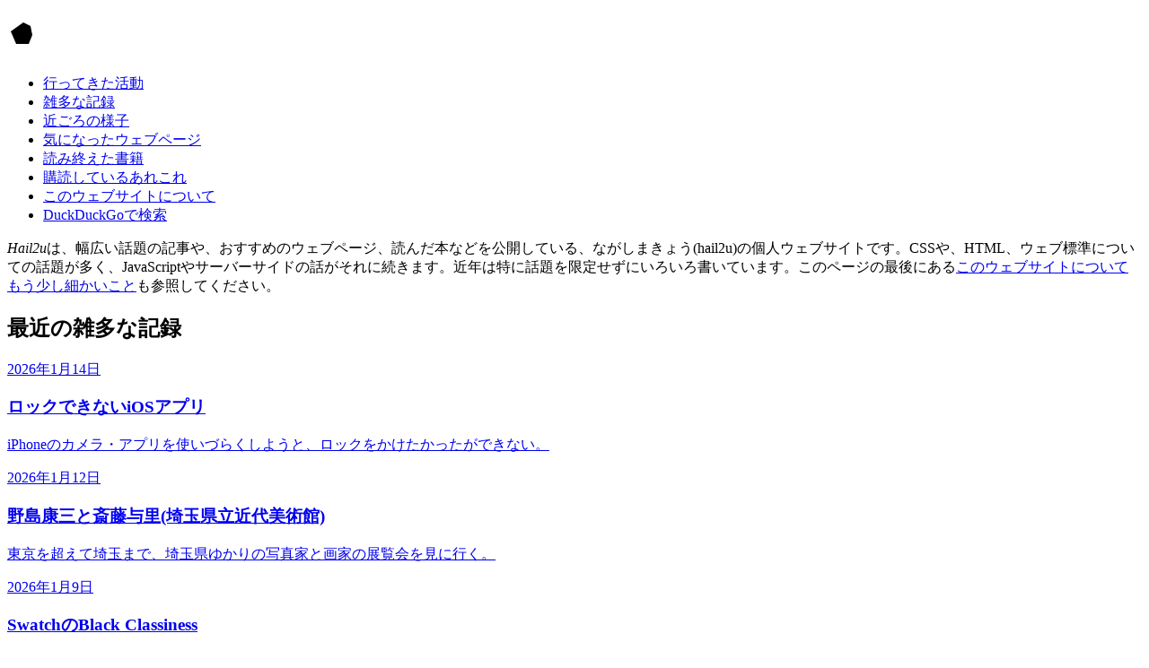

--- FILE ---
content_type: text/html; charset=utf-8
request_url: https://hail2u.net/
body_size: 4485
content:
<!DOCTYPE html>
<html lang="ja">
  <head>
    <meta charset="UTF-8">
    <meta content="width=device-width, initial-scale=1" name="viewport">

    <title>Hail2u</title>

    <link title="ウェブサイト全体のRSS" href="/feed" rel="alternate" type="application/rss+xml">
    
    <link href="mailto:hail2u@gmail.com" rel="author">
    <link href="https://hail2u.net/" rel="canonical">
    <meta content="幅広い話題の記事や、おすすめのウェブページ、読んだ本などを公開している、ながしまきょう(hail2u)の個人ウェブサイトです。CSSや、HTML、ウェブ標準についての話題が多く、JavaScriptやサーバーサイドの話がそれに続きます。近年は特に話題を限定せずにいろいろ書いています。" name="description">
    <link href="/favicon.svg" rel="icon" type="image/svg+xml">
    <link href="https://creativecommons.org/licenses/by/4.0/" rel="license">
    <link href="https://m.media-amazon.com/" rel="preconnect">
    <link href="https://duckduckgo.com/?q=site%3Ahail2u.net" rel="search">

    <link href="/css/print.css?v=9.35.3" media="only print" rel="stylesheet">
    <link href="/css/index.css?v=9.35.3" media="only screen" rel="stylesheet">
  </head>

  <body>
      <header id="top">
        <h1 class="logo"><svg height="32" viewBox="0 0 16 16" width="32"><title>Hail2u</title><path d="m 2,7 3,7 h 7 L 14,9 13,4 9,2 Z"/></svg></h1>
      </header>

      <nav class="site-menu">
        <ul>
            <li><a href="/projects/">行ってきた活動</a></li>
            <li><a href="/blog/">雑多な記録</a></li>
            <li><a href="/statuses/">近ごろの様子</a></li>
            <li><a href="/links/">気になったウェブページ</a></li>
            <li><a href="/bookshelf/">読み終えた書籍</a></li>
            <li><a href="/subscriptions/">購読しているあれこれ</a></li>

          <li><a href="/#about">このウェブサイトについて</a></li>
          <li><a href="https://duckduckgo.com/?q=site%3Ahail2u.net">DuckDuckGoで検索</a></li>
        </ul>
      </nav>


    <main>
      <p><em>Hail2u</em>は、幅広い話題の記事や、おすすめのウェブページ、読んだ本などを公開している、ながしまきょう(hail2u)の個人ウェブサイトです。CSSや、HTML、ウェブ標準についての話題が多く、JavaScriptやサーバーサイドの話がそれに続きます。近年は特に話題を限定せずにいろいろ書いています。このページの最後にある<a href="#about">このウェブサイトについてもう少し細かいこと</a>も参照してください。</p>

      <section>
        <h2>最近の雑多な記録</h2>

          <a href="/blog/2026-01-14.html">
            <section class="excerpt">
              <header>
                <p class="date"><time datetime="2026-01-14T17:56:48+09:00">2026年1月14日</time></p>

                <h3>ロックできないiOSアプリ</h3>
              </header>

              <p>iPhoneのカメラ・アプリを使いづらくしようと、ロックをかけたかったができない。</p>
            </section>
          </a>
          <a href="/blog/nojima-yasuzo-and-saito-yori-2026-01-07.html">
            <section class="excerpt">
              <header>
                <p class="date"><time datetime="2026-01-12T13:57:32+09:00">2026年1月12日</time></p>

                <h3>野島康三と斎藤与里(埼玉県立近代美術館)</h3>
              </header>

              <p>東京を超えて埼玉まで、埼玉県ゆかりの写真家と画家の展覧会を見に行く。</p>
            </section>
          </a>
          <a href="/blog/2026-01-09.html">
            <section class="excerpt">
              <header>
                <p class="date"><time datetime="2026-01-09T16:08:37+09:00">2026年1月9日</time></p>

                <h3>SwatchのBlack Classiness</h3>
              </header>

              <p>チープカシオがダメそうなので、黒い時計としてSwatchを買う。</p>
            </section>
          </a>
          <a href="/blog/manifesto-2026.html">
            <section class="excerpt">
              <header>
                <p class="date"><time datetime="2026-01-07T07:03:47+09:00">2026年1月7日</time></p>

                <h3>2026年の目標</h3>
              </header>

              <p>今年の目標は去年と似た「買い替え以外で服を買わない」にする。</p>
            </section>
          </a>
          <a href="/blog/2026-01-05.html">
            <section class="excerpt">
              <header>
                <p class="date"><time datetime="2026-01-05T13:00:55+09:00">2026年1月5日</time></p>

                <h3>AppleCare+の解約</h3>
              </header>

              <p>2年間契約していたAppleCare+を解約する。</p>
            </section>
          </a>
          <a href="/blog/2026-01-02.html">
            <section class="excerpt">
              <header>
                <p class="date"><time datetime="2026-01-02T13:27:46+09:00">2026年1月2日</time></p>

                <h3>inゼリー初め</h3>
              </header>

              <p>2026年の最初の食事は賞味期限切れのinゼリーだ。</p>
            </section>
          </a>
      </section>

      <section>
        <h2>このごろ気になったウェブページ</h2>

          <a href="https://www.bicklycurtain.com/present/column/tbl-v159/">
            <section class="excerpt">
              <header>
                <p class="date"><time datetime="2025-07-08T13:12:30+09:00">2025年7月8日</time></p>

                <h3>夏の暑さ対策に！おすすめ遮熱カーテン</h3>
              </header>

              <p>非遮光の断熱カーテン。</p>
            </section>
          </a>
          <a href="https://blog.frankmtaylor.com/2025/07/02/better-selecting-with-a-better-nth-child/">
            <section class="excerpt">
              <header>
                <p class="date"><time datetime="2025-07-04T07:26:39+09:00">2025年7月4日</time></p>

                <h3>Better selecting with a better :nth-child()</h3>
              </header>

              <p>:nth-child()セレクターが選択からふるい分けに進化した話。</p>
            </section>
          </a>
          <a href="https://developer.mozilla.org/en-US/docs/Web/JavaScript/Reference/Global_Objects/RegExp/unicodeSets">
            <section class="excerpt">
              <header>
                <p class="date"><time datetime="2025-06-25T08:27:45+09:00">2025年6月25日</time></p>

                <h3>RegExp.prototype.unicodeSets</h3>
              </header>

              <p>JavaScriptのRegExpでvフラグを有効にするとtrueになるunicodeSetsについて。</p>
            </section>
          </a>
          <a href="https://www.ikea.com/jp/ja/p/hornfels-extension-cord-yellow-30558431/">
            <section class="excerpt">
              <header>
                <p class="date"><time datetime="2025-06-16T08:20:17+09:00">2025年6月16日</time></p>

                <h3>ホルンフェルス 延長コード, イエロー, 1.8 m</h3>
              </header>

              <p>テトラポッド型の4個口電源タップ。</p>
            </section>
          </a>
          <a href="https://www.jeetmehta.com/posts/thrive-in-obscurity">
            <section class="excerpt">
              <header>
                <p class="date"><time datetime="2025-06-11T19:52:17+09:00">2025年6月11日</time></p>

                <h3>Thrive in obscurity</h3>
              </header>

              <p>評価されないのに続けるには。</p>
            </section>
          </a>
          <a href="https://developer.chrome.com/blog/chrome-138-beta?hl=en">
            <section class="excerpt">
              <header>
                <p class="date"><time datetime="2025-05-29T07:28:10+09:00">2025年5月29日</time></p>

                <h3>Chrome 138 beta</h3>
              </header>

              <p>Chrome 138での変更点。</p>
            </section>
          </a>
      </section>

      <section>
        <h2>新たに読み終えた書籍</h2>

        <ul class="showcase oneline">
            <li>
              <a href="https://www.amazon.co.jp/exec/obidos/ASIN/4103322136/hail2unet-22"><img alt="生命と時間のあいだ" height="500" loading="lazy" src="https://m.media-amazon.com/images/P/4103322136.jpg" width="341"></a>
              <p><em>生命と時間のあいだ</em></p>
              <p>福岡伸一</p>
            </li>
            <li>
              <a href="https://www.amazon.co.jp/exec/obidos/ASIN/B0DVZ72B3L/hail2unet-22"><img alt="歩くという哲学" height="500" loading="lazy" src="https://m.media-amazon.com/images/P/B0DVZ72B3L.jpg" width="352"></a>
              <p><em>歩くという哲学</em></p>
              <p>フレデリック・グロ</p>
            </li>
            <li>
              <a href="https://www.amazon.co.jp/exec/obidos/ASIN/4309908624/hail2unet-22"><img alt="我らの罪を許したまえ" height="500" loading="lazy" src="https://m.media-amazon.com/images/P/4309908624.jpg" width="336"></a>
              <p><em>我らの罪を許したまえ</em></p>
              <p>ロマン・サルドゥ</p>
            </li>
            <li>
              <a href="https://www.amazon.co.jp/exec/obidos/ASIN/4814005407/hail2unet-22"><img alt="ヒト心あれば魚心" height="500" loading="lazy" src="https://m.media-amazon.com/images/P/4814005407.jpg" width="340"></a>
              <p><em>ヒト心あれば魚心</em></p>
              <p>高橋宏司</p>
            </li>
            <li>
              <a href="https://www.amazon.co.jp/exec/obidos/ASIN/B0D4F4HXB1/hail2unet-22"><img alt="教養としての西洋建築" height="500" loading="lazy" src="https://m.media-amazon.com/images/P/B0D4F4HXB1.jpg" width="346"></a>
              <p><em>教養としての西洋建築</em></p>
              <p>国広ジョージ</p>
            </li>
            <li>
              <a href="https://www.amazon.co.jp/exec/obidos/ASIN/B0D4CMXF8T/hail2unet-22"><img alt="精霊を統べる者" height="500" loading="lazy" src="https://m.media-amazon.com/images/P/B0D4CMXF8T.jpg" width="344"></a>
              <p><em>精霊を統べる者</em></p>
              <p>P・ジェリ・クラーク</p>
            </li>
        </ul>
      </section>

      <section id="about">
        <h2>このウェブサイトについて</h2>

        <section id="license">
          <h3>許諾</h3>

          <p>このウェブサイト内の全ての文書とファイル(画像やスタイルシートを含みます)は、<a href="https://creativecommons.org/licenses/by/4.0/" rel="license">Creative Commons (表示)</a>の元で公開されています。ただし、それぞれのファイル自体に別のライセンス情報が明記または添付されている場合、そちらが優先されます。</p>
        </section>

        <section id="style-guide">
          <h3>スタイル・ガイド</h3>

          <p>HTMLや、CSS、JavaScriptについては、ほぼすべてを<a href="/style-guide/">スタイル・ガイド</a>で解説しています。アイコンや、カラー・パレット、コンポーネントまで、あらゆる挙動を確認できるでしょう。たまに実装とずれがあることもありますが、あちらでの解説が正しい挙動を説明しています。</p>
        </section>

        <section id="accessibility">
          <h3>アクセシビリティー</h3>

          <p>ユーザーの環境をなるべく優先することや、見やすい色合いであること、普通のHTMLであること、スクリプトを最小限にすること、などを主眼に制作しています。細かい部分では、WCAG 2.1のLevel AAを参考にしています。そのため、アクセシビリティーにおいて、大きな問題は起こらないはずです。</p>
        </section>

        <section id="privacy">
          <h3>プライバシー</h3>

          <p>過去にはGoogle AnalyticsやGoogle AdSenseなどを使っていましたが、現在は何もしていません。トラッキングしない形でのアクセス解析すらしていないという意味です。トラッキングはもちろん、クッキーやウェブ・ストレージすらも利用していないため、ユーザーのプライバシーを犯してはいないと考えています。</p>
        </section>

        <section id="source-code">
          <h3>ソース・コード</h3>

          <p>ほとんどすべてのファイルは、Node.jsを使って静的に生成されています。既存のツールは利用しておらず、簡単なスクリプトをいくつか書き、それらをnpmで実行することで更新しています。ソース・コードは公開しているので、詳しくはGitHubの<a href="https://github.com/hail2u/hail2u.net">リポジトリー</a>を参照してください。</p>

          <p>このリポジトリーで公開しているソース・コードにはライセンスを与えていません。ただし、それぞれのファイル自体に別のライセンス情報が明記または添付されている(一部のCSSファイルやJavaScriptファイル、画像ファイル)こともあります。</p>
        </section>

        <section id="contact">
          <h3>問い合わせ</h3>

          <p>内容に関して何かありましたら、<a href="mailto:hail2u@gmail.com">メール</a>や<a href="https://github.com/hail2u/hail2u.net/issues">GitHubのイシュー</a>で連絡してください。返信は確約できませんが、なるべく対処します。</p>
        </section>

        <section id="syndication">
          <h3>更新情報の配信</h3>

          <p>このウェブサイトの更新情報は、全体のそれだけでなく、ページごとにもRSSで配信しています。購読には好みのRSSリーダーを利用してください。</p>

          <ul>
            <li><a href="/feed" type="application/rss+xml">ウェブサイト全体のRSS</a></li>

              
              <li><a href="/blog/feed" type="application/rss+xml">雑多な記録だけのRSS</a></li>
              <li><a href="/statuses/feed" type="application/rss+xml">近ごろの様子だけのRSS</a></li>
              <li><a href="/links/feed" type="application/rss+xml">気になったウェブページだけのRSS</a></li>
              <li><a href="/bookshelf/feed" type="application/rss+xml">読み終えた書籍だけのRSS</a></li>
              
          </ul>

          <p>ウェブサイト全体のRSSには、雑多な記録から近ごろの様子まで、すべてのページの更新情報が含まれます。更新の頻度がかなり高いので、注意してください。</p>
        </section>
      </section>
    </main>

    <footer class="page-footer">
        <p>今は「<a href="/statuses/#1763111620281">vim-css3-syntaxの記事を書かない運用にし、1年くらいかけてフェードアウトしたい</a>」などと考えています。</p>


      <p><a href="#top"><span aria-hidden="true">↑ </span>一番上</a></p>
    </footer>
  </body>
</html>


--- FILE ---
content_type: text/css; charset=utf-8
request_url: https://hail2u.net/css/index.css?v=9.35.3
body_size: 1739
content:
/* For all media types | MIT License */

@layer variable, default, component, experimental, test;

@layer variable {
  :root {
    /* Text */
    --text-small: round(0.75rem, 1px);
    --text-default: 1rem;
    --text-large: round(1.2rem, 1px);
    --text-huge: round(1.6rem, 1px);

    /* Leading */
    --leading-small: 1.2;
    --leading-default: 1.6;

    /* Space */
    --space-v-tiny: 0.125rlh;
    --space-v-small: 0.5rlh;
    --space-v-default: 1rlh;
    --space-v-large: 3rlh;
    --space-v-huge: 6rlh;
    --space-h-default: 1rem;
    --space-h-large: 2rem;

    /* Color */
    --color-bg: oklch(96% 6% 96deg);
    --color-link: oklch(51% 51% 264deg);

    /* Other */
    --line-count: 26;
    --line-length: 36;

    /* Generated */
    --half-leading: calc((1lh - 1cap) / 2);
    --space-v-rect: calc(var(--space-v-default) + var(--half-leading));
    --color-bg-rect: color-mix(in oklch, var(--color-bg), black 3%);
    --color-fg: color-mix(in oklch, var(--color-bg), black 57%);
    --color-lighten: color-mix(in oklch, currentcolor, white);
  }
}

@layer default {
  /* Root */
  html {
    background-color: var(--color-bg);
    color: var(--color-fg);
    font-family: sans-serif;
    font-size: max(100%, 20px);
    line-height: var(--leading-default);
    scrollbar-gutter: stable;
    text-autospace: normal;
    text-spacing-trim: trim-start;
  }

  /* Sections */
  body {
    --padding-inline-body: 5lvw;
    --max-inline-size-body: calc(var(--line-length) * 1ic);
    --margin-inline-start-body: clamp(
      0lvw,
      (100% - var(--padding-inline-body) * 2 - var(--max-inline-size-body)) / 2,
      10lvw
    );

    margin: 5svh auto 30svh var(--margin-inline-start-body);
    max-inline-size: var(--max-inline-size-body);
    padding-inline: var(--padding-inline-body);
  }

  h1 {
    font-size: var(--text-huge);
    font-weight: normal;
    line-height: var(--leading-small);
    margin-block: var(--space-v-huge);
  }

  h2 {
    font-size: var(--text-large);
    line-height: var(--leading-small);
    margin-block: var(--space-v-large) 0;
  }

  h3 {
    font-size: var(--text-default);
    margin-block: var(--space-v-large) 0;
  }

  /* Grouping Content */
  p {
    margin-block: var(--space-v-default) 0;

    :is(h2, h3, header) + & {
      margin-block-start: var(--space-v-tiny);
    }
  }

  hr {
    border: none;
    color: inherit;
    margin-block: var(--space-v-large);
    margin-inline-start: var(--space-h-large);

    &::before {
      content: "⋆ ⋆ ⋆" / "";
    }
  }

  pre {
    background-color: var(--color-bg-rect);
    font-family: monospace, "Dummy Font";
    font-size: inherit;
    margin-block: var(--space-v-rect);
    overflow-x: auto;
    padding: var(--space-v-small) var(--space-h-default);
    tab-size: 4;
    text-autospace: no-autospace;
    text-spacing-trim: space-all;
  }

  blockquote {
    margin: var(--space-v-default) 0 0 var(--space-h-large);
  }

  :is(ol, ul) {
    margin-block: var(--space-v-default) 0;
    padding-inline-start: var(--space-h-large);

    & & {
      margin-block-start: 0;
    }
  }

  li {
    margin-block-start: var(--space-v-tiny);
  }

  figure {
    margin: var(--space-v-rect) 0;
  }

  figcaption {
    font-size: var(--text-small);
  }

  /* Text-level Semantics */
  a {
    color: var(--color-link);
    text-decoration-color: var(--color-lighten);
    text-underline-offset: calc(var(--half-leading) / 2);

    &:has(img) {
      display: inline-block;
      inline-size: 100%;
    }
  }

  em {
    font-style: normal;
    font-weight: bold;
  }

  time {
    text-autospace: no-autospace;
  }

  :is(code, samp, kbd) {
    font-family: monospace, "Dummy Font";
    font-size: inherit;
  }

  mark {
    background-color: color-mix(in oklch, var(--color-bg), orange);
    color: inherit;
  }

  /* Edits */
  ins {
    text-decoration: none;
  }

  /* Embedded Content */
  :is(img, svg) {
    background-color: var(--color-bg-rect);
    block-size: auto;
    box-sizing: border-box;
    display: inline-block;
    max-block-size: 100%;
    max-inline-size: 100%;
    vertical-align: bottom;
  }

  svg {
    fill: currentcolor;
  }

  /* Tabular Data */
  table {
    border-spacing: 0;
    display: block;
    margin-block: var(--space-v-rect);
    max-inline-size: 100%;
    overflow-x: auto;
  }

  :is(td, th) {
    background-color: var(--color-bg-rect);
    padding: var(--space-v-small) var(--space-h-default);
    text-wrap-mode: nowrap;
    vertical-align: top;
    white-space-collapse: preserve-breaks;
  }

  td {
    border-block-start-style: solid;
    border-block-start-width: thin;
  }

  th {
    text-align: inherit;
    border-block-end-style: solid;
    border-block-end-width: thin;
  }

  /* Universal */
  [id] {
    scroll-margin-block-start: var(--space-v-large);
  }

  :is(pre, figure, table) {
    & + & {
      margin-block-start: calc(var(--space-v-rect) + var(--half-leading));
    }
  }
}

@layer component {
  /* Archives */
  .archives {
    display: flex;
    flex-wrap: wrap;
    gap: var(--space-v-tiny) var(--space-h-default);
    list-style-type: none;
    padding-inline-start: 0;
  }

  .archives li {
    margin-block-start: 0;
  }

  /* Back */
  .back {
    margin-block-start: 0;

    & a {
      color: inherit;
      text-decoration: none;
    }
  }

  /* Date */
  .date {
    font-size: var(--text-small);

    &:has(+ h1) {
      margin-block-start: var(--space-v-huge);
    }

    & + * {
      margin-block-start: var(--space-v-tiny);
    }
  }

  /* Excerpt */
  .excerpt {
    a:has(&) {
      text-decoration: none;
    }

    & p {
      color: var(--color-fg);
    }

    & h3 {
      text-decoration-line: underline;
      text-decoration-color: var(--color-lighten);
    }
  }

  /* Logo */
  .logo {
    line-height: 1;
    margin-block: 0;

    & svg {
      background-color: transparent;
      color: var(--color-fg);
      inline-size: 1em;
      max-inline-size: none;
    }
  }

  /* Mat */
  .mat {
    & img {
      aspect-ratio: 16 / 9;
      background-color: white;
      block-size: auto;
      inline-size: 100%;
      object-fit: contain;
      padding: calc(var(--space-v-default) + var(--half-leading));
    }
  }

  /* Page Footer */
  .page-footer {
    font-size: var(--text-small);

    &::before {
      content: "⋯⋯⋯" / "";
      display: block;
      margin-block-start: var(--space-v-huge);
    }
  }

  /* Page Header */

  /* Showcase */
  .showcase {
    align-items: safe end;
    display: grid;
    gap: var(--space-v-rect) var(--space-h-default);
    grid-template-columns: repeat(
      auto-fill,
      minmax(
        round(
          down,
          min(
            (100% - var(--padding-inline-body) * 2 + var(--space-h-default)) /
              2 - var(--space-h-default),
            (var(--max-inline-size-body) + var(--space-h-default)) / 4 -
              var(--space-h-default)
          ),
          1px
        ),
        1fr
      )
    );
    list-style-type: none;
    margin-block-start: var(--space-v-rect);
    padding-inline-start: 0;

    & li {
      margin-block-start: 0;
    }

    & p {
      font-size: var(--text-small);
      overflow-x: clip;
      text-wrap: nowrap;

      &:first-of-type {
        margin-block-start: var(--space-v-tiny);
      }

      & + p {
        margin-block-start: 0;
      }
    }

    &.oneline {
      display: flex;
      overflow-x: scroll;

      & li {
        min-inline-size: calc(100% / 3);
      }
    }
  }

  /* Site Menu */
  .site-menu {
    ul {
      list-style-type: none;
      margin-block: var(--space-v-huge);
      padding-inline-start: 0;
    }

    li:nth-last-child(2) {
      margin-block-start: var(--space-v-default);
    }
  }
}

/* stylelint-disable */
@layer experimental {
  /* Scroll smoothly when in-page navigation triggers */
  @media (prefers-reduced-motion: no-preference) {
    html {
      scroll-behavior: smooth;
    }
  }

  /* Crossfade when navigation triggers */
  @media (prefers-reduced-motion: no-preference) {
    @view-transition {
      navigation: auto;
    }
  }
}
/* stylelint-enable */


--- FILE ---
content_type: text/css; charset=utf-8
request_url: https://hail2u.net/css/print.css?v=9.35.3
body_size: -120
content:
/* For print media type | MIT License */

:root {
  color-scheme: light;
}

/* Sections */
:is(h1, h2, h3) {
  page-break-after: avoid;
}

/* Grouping Content */
pre {
  page-break-inside: avoid;
  white-space: pre-wrap;
}

blockquote {
  page-break-inside: avoid;
}

/* Text-level Semantics */
a[href]::after {
  content: " (" attr(href) ")";
}

a:is([href^="#"], [href^="javascript:"])::after {
  content: "";
}

/* Embedded Content */
img {
  height: auto;
  max-block-size: 100%;
  max-inline-size: 100%;
  page-break-inside: avoid;
}

/* Tabular Data */
tr {
  page-break-inside: avoid;
}

/* Universal */
:is(*, *::before, *::after) {
  background: white;
  box-shadow: none;
  color: black;
  text-shadow: none;
}
